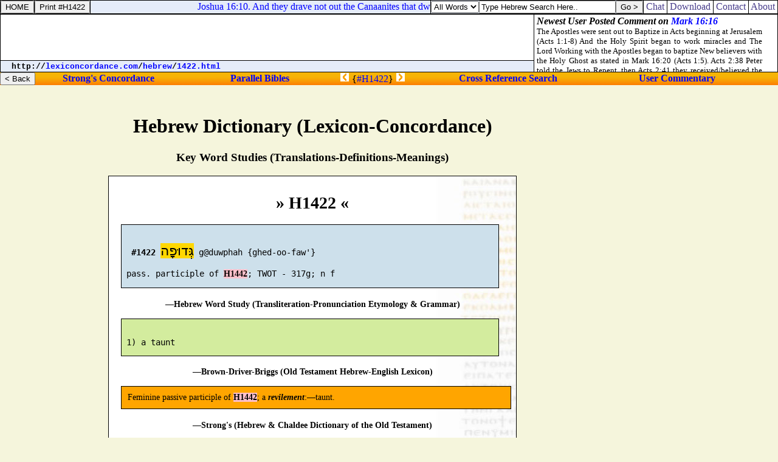

--- FILE ---
content_type: text/html
request_url: http://lexiconcordance.com/hebrew/1422.html
body_size: 4184
content:
<HTML><HEAD><TITLE>Strong's Number 1422 Hebrew Dictionary of the Old Testament Online Bible with Strong's Exhaustive Concordance, Brown Driver Briggs Lexicon, Etymology, Translations Definitions Meanings & Key Word Studies - Lexiconcordance.com</TITLE>

<META NAME="description" CONTENT="Strong's #1422 &#x05D2;&#x05BC;&#x05B0;&#x05D3;&#x05D5;&#x05BC;&#x05E4;&#x05B8;&#x05D4; g@duwphah {ghed-oo-faw'} Feminine passive participle of H1442; a revilement. Online Strong's Exhaustive Concordance numbers, Brown-Driver-Briggs Hebrew-English Lexicon of the Old Testament & Thayer's Greek Dictionary of the New Testament. Search Bible word study, transliteration, pronunciation, etymology, grammar, translation, references at lexiconcordance.com.">

<META NAME="keywords" CONTENT="h1422 study bible read online bibles strong's numbers word studies cross references search verses compare versions KJV exhaustive concordance brown driver briggs thayer's lexicons dictionaries commentaries chat blogs parallel translations interlinear hebrew old testament aramaic chaldee greek new testament english transliteration pronunciation etymology grammatical references">

<LINK HREF="http://chatbible.com/_/main.css" REL=stylesheet TYPE=text/css>

<SCRIPT LANGUAGE="JavaScript" SRC="http://chatbible.com/_/qtip.js"></SCRIPT>

<SCRIPT SRC="http://chatbible.com/_/print.js" TYPE="text/javascript"></SCRIPT></HEAD>

<BODY>

<DIV ID="cris">

<TABLE CELLPADDING="0" CELLSPACING="0" HEIGHT="100%" WIDTH="100%">
<TR VALIGN="top"><TD ALIGN="center">

<BR>

<!-- BEGIN THE INSERTION -->

<DIV ID="pMe"><CENTER>

<H1>Hebrew Dictionary (Lexicon-Concordance)</H1>
<H3>Key Word Studies (Translations-Definitions-Meanings)</H3>

<DIV CLASS="w">

<A CLASS="l" HREF="140.html#22" TITLE="View #H1422 (Batch Mode)"><H1>&#x00BB; H1422 &#x00AB;</H1></A>

<DIV CLASS="x"><PRE>

  <B>#1422</B> <A CLASS="u">&#x05D2;&#x05BC;&#x05B0;&#x05D3;&#x05D5;&#x05BC;&#x05E4;&#x05B8;&#x05D4;</A> g@duwphah {ghed-oo-faw'}

 pass. participle of <A CLASS="l" HREF="1442.html" TITLE="View #H1442">H1442</A>; TWOT - 317g; n f
</PRE></DIV>

<H4>&#0151;Hebrew Word Study (Transliteration-Pronunciation Etymology & Grammar)</H4>

<DIV CLASS="z"><PRE>

 1) a taunt
</PRE></DIV>

<H4>&#0151;Brown-Driver-Briggs (Old Testament Hebrew-English Lexicon)</H4>

<DIV CLASS="zz">

Feminine passive participle of <A CLASS="l" HREF="1442.html" TITLE="View #H1442">H1442</A>; a <B><I>revilement</I></B>:&#0151;taunt.

</DIV>

<H4>&#0151;Strong's (Hebrew & Chaldee Dictionary of the Old Testament)</H4>

<DIV CLASS="zzz">

<UL><LI>#<B>1422</B>.</LI>
<LI><A CLASS="u"><B>&#x05D2;&#x05BC;&#x05B0;&#x05D3;&#xFB35;&#x05E4;&#x05B8;&#x05D4;</B></A></LI>
<LI><B>geduphah</B> (154d); fem. part. of 1442; <I>a taunt</I>:&#0151;</LI>
<LI><SMALL><B>NASB -</B></SMALL> reviling(1).</LI></UL>

</DIV>

<H4>&#0151;NAS Exhaustive Concordance of the Bible with Hebrew-Aramaic and Greek Dictionaries</H4>
<SMALL>Copyright � 1981, 1998 by The Lockman Foundation &#0151; All rights reserved &#0151; <A HREF="http://www.lockman.org/">http://www.lockman.org</A></SMALL>

<DIV CLASS="y"><PRE>
 <B>AV -</B> taunt 1; 1</PRE>

<DL><DD><B>taunt</B></DD><DT>Ezekiel <A CLASS="k" HREF="http://chatbible.com/ezekiel/5-15.html">5:15</A>.</DT></DL>

</DIV>

<H4>&#0151;Exhaustive Concordance (KJV Translation Frequency & Location)</H4>

</DIV>

</CENTER></DIV>

<BR>

<A CLASS="nl" HREF="1421.html" TITLE="Previous View H1421"><IMG ALT="Bible Dictionary Strong's Concordance H1421" SRC="http://chatbible.com/_/plex.gif"></A>
<A CLASS="nl" HREF="#top" TITLE="Go To Top"><IMG ALT="Top of Online Lexicons and Bible Dictionaries with Brown-Driver-Briggs/Thayer's Strong's Numbers & Exhaustive Concordance to the Scriptures" SRC="http://chatbible.com/_/top.gif"></A>
<A CLASS="nl" HREF="1423.html" TITLE="Next View H1423"><IMG ALT="Bible Dictionary Strong's Concordance H1423" SRC="http://chatbible.com/_/nlex.gif"></A>

<!-- END THE INSERTION -->

<div id="amzn-assoc-ad-f9e21142-5ebf-4fc8-8388-5b71205e3ff5"></div><script async src="//z-na.amazon-adsystem.com/widgets/onejs?MarketPlace=US&adInstanceId=f9e21142-5ebf-4fc8-8388-5b71205e3ff5"></script>

</TD>
<TD ALIGN="center">

<BR>

<IFRAME ALIGN="center" FRAMEBORDER="0" HEIGHT="360" MARGINHEIGHT="0" MARGINWIDTH="0" SCROLLING="no" SRC="http://firstgospel.com/_/ads-vertical.asp" WIDTH="164"></IFRAME><BR><BR>

<script type="text/javascript"><!--
google_ad_client = "pub-1368885586918837";
/* wide skyscraper */
google_ad_slot = "9408990899";
google_ad_width = 160;
google_ad_height = 600;
//-->
</script>
<script type="text/javascript"
src="http://pagead2.googlesyndication.com/pagead/show_ads.js">
</script>

</TD></TR>
<TR><TD ALIGN="center" COLSPAN="2">

<CENTER>

<HR>

<IFRAME FRAMEBORDER="0" HEIGHT="420" MARGINHEIGHT="2" MARGINWIDTH="4" SRC="http://chatbible.com/frames/lexiconcordance.asp" WIDTH="100%"></IFRAME>

<HR>

<script type="text/javascript"><!--
google_ad_client = "pub-1368885586918837";
/* leaderboard */
google_ad_slot = "3535327741";
google_ad_width = 728;
google_ad_height = 90;
//-->
</script>
<script type="text/javascript"
src="http://pagead2.googlesyndication.com/pagead/show_ads.js">
</script>

<TABLE ALIGN="center" CELLPADDING="0" CELLSPACING="0">
<TR><TD ALIGN="center">
<H4><A CLASS="m" HREF="http://chatbible.com/" TITLE="Read & Post Commentary">&nbsp;ChatBible.com&nbsp;</A> |
<A CLASS="m" HREF="http://lexiconcordance.com/" TITLE="Lexiconcordance.com">&nbsp;Lexicon&nbsp;&&nbsp;Concordance&nbsp;</A> |
<A CLASS="m" HREF="http://1611bible.com/" TITLE="The King James Versions">&nbsp;1611Bible.com&nbsp;</A><BR>
<A CLASS="m" HREF="http://firstgospel.com/" TITLE="First Gospel Publications">&nbsp;Download&nbsp;</A> |
<A CLASS="m" HREF="http://qbible.com/contact.html" TITLE="Contact Us">&nbsp;Contact&nbsp;</A> |
<A CLASS="m" HREF="http://qbible.com/about.html" TITLE="About Our Ministries">&nbsp;About&nbsp;</A> |
<A HREF="http://www.facebook.com/chatbible"><IMG ALT="Become a fan." SRC="http://chatbible.com/_/fb2.gif"></A></H4></TD></TR></TABLE>

</CENTER>

</TD></TR></TABLE>

</DIV>

<DIV ID="cros">

<TABLE CELLPADDING="0" CELLSPACING="1" CLASS="qqqqq" WIDTH="100%">
<FORM>
<TR><TD CLASS="qqq">

<A NAME="top"><INPUT ONCLICK="parent.location='/'" TITLE="Lexiconcordance.com" TYPE="button" VALUE="HOME"></A>

</TD></FORM>
<TD CLASS="qqq">

<INPUT TITLE="Printer Friendly" TYPE="button" VALUE="Print #H1422" onClick="pGo('pMe')">

</TD>
<TD CLASS="qq" WIDTH="99%">

<SCRIPT SRC="http://chatbible.com/_/quotes.js" TYPE="text/javascript"></SCRIPT>

</TD>
<TD CLASS="qq">

<TABLE CELLPADDING="0" CELLSPACING="0">
<SCRIPT LANGUAGE="JavaScript">function checkData(){for(var i=0;i<document.form_search6.sw.value.length;i++){if (document.form_search6.sw.value.charAt(i)!=" ")return true;}return false;}</SCRIPT>
<FORM ACTION="/search6.asp" NAME=form_search6 onSubmit="return checkData()">
<TR><TD><SELECT NAME="sm"><OPTION VALUE="0">All Words</OPTION><OPTION VALUE="1">Any Word</OPTION><OPTION VALUE="2">A Phrase</OPTION></SELECT></TD>
<TD><INPUT NAME="sw" SIZE="26" TYPE="text" VALUE="Type Hebrew Search Here.." onBlur="if(this.value==''){this.value='Type Hebrew Search Here..';}" onFocus="if(this.value=='Type Hebrew Search Here..'){this.value='';}"></TD>
<TD><INPUT TITLE="Hebrew Lexicon" TYPE="submit" VALUE="Go >"></TD></TR></FORM></TABLE>

</TD>
<TD CLASS="qqq">

<A CLASS="m" HREF="http://chatbible.com/" TITLE="Chat Bible Commentary">&nbsp;Chat&nbsp;</A>

</TD>
<TD CLASS="qqq">

<A CLASS="m" HREF="http://firstgospel.com/" TITLE="First Gospel Publications">&nbsp;Download&nbsp;</A>

</TD>
<TD CLASS="qqq">

<A CLASS="m" HREF="http://qbible.com/contact.html" TITLE="Contact Us">&nbsp;Contact&nbsp;</A>

</TD>
<TD CLASS="qqq">

<A CLASS="m" HREF="http://qbible.com/about.html" TITLE="About Our Ministries">&nbsp;About&nbsp;</A>

</TD></TR></TABLE>

<TABLE CELLPADDING="0" CELLSPACING="1" CLASS="qqqqq" WIDTH="100%">
<TR><TD ALIGN="center" CLASS="qqq" HEIGHT="99%" VALIGN="center" WIDTH="99%">

<script type="text/javascript"><!--
google_ad_client = "pub-1368885586918837";
/* banner */
google_ad_slot = "3323150288";
google_ad_width = 468;
google_ad_height = 60;
//-->
</script>
<script type="text/javascript"
src="http://pagead2.googlesyndication.com/pagead/show_ads.js">
</script>

</TD>
<TD CLASS="qqq" ROWSPAN="2" WIDTH="1%">

<IFRAME ALIGN="right" FRAMEBORDER="0" HEIGHT="94" MARGINHEIGHT="2" MARGINWIDTH="4" SRC="http://chatbible.com/_/comment.asp" WIDTH="400"></IFRAME>

</TD></TR>
<TR><TD CLASS="qq" HEIGHT="1%">

<DIV CLASS="v">&nbsp;<SMALL>
<SCRIPT LANGUAGE="JavaScript">
<!-- Begin
var path = "";
var href = window.location.href;
var start = href.substring(0, href.indexOf('//') + 2);
var pos = href.indexOf('//');
href = href.substring(pos + 2, href.length);
pos = href.indexOf('/');
path = start + "";
document.write(start);
while (pos != -1) {var name = href.substring(0, pos);
path += name + "/";
document.write("<a href=\"" + path + "\">" + name + "</a>");
document.write("/");
href = href.substring(pos + 1, href.length);
pos = href.indexOf('/');}
if (href.indexOf('#') != -1) {href = href.substring(0, href.indexOf('#'));}
if (href.indexOf('?') != -1) {href = href.substring(0, href.indexOf('?'));}
document.write("<a href=\"" + path + href + "\">" + href + "</a>");
-->
</SCRIPT></SMALL></DIV>

</TD></TR></TABLE>

<DIV CLASS="l0">

<TABLE CELLPADDING="0" CELLSPACING="0" WIDTH="100%">
<FORM>
<TR><TD>

<INPUT ONCLICK="parent.location='../'" TITLE="Table of Contents" TYPE="button" VALUE="< Back">

</TD></FORM>
<TD>

<H4><A CLASS="nl1" HREF="/" TITLE="Study Bible Key Words in Hebrew/Aramaic & Greek with Strong's Numbers">Strong's&nbsp;Concordance</A>&nbsp;</H4>

</TD>
<TD>

<H4><A CLASS="nl2" HREF="http://qbible.com/map/" TITLE="Compare Bible Versions with User Comments & Cross References">Parallel&nbsp;Bibles</A>&nbsp;</H4>

</TD>
<TD>

<A CLASS="nl" HREF="1421.html" TITLE="Previous View H1421"><IMG ALT="Bible Concordance Strong's Number H1421" SRC="http://chatbible.com/_/plex0.gif"></A>&nbsp;{<A CLASS="el" HREF="140.html#22" TITLE="View #H1422 (Batch Mode)">#H1422</A>}&nbsp;<A CLASS="nl" HREF="1423.html" TITLE="Next View H1423"><IMG ALT="Bible Concordance Strong's Number H1423" SRC="http://chatbible.com/_/nlex0.gif"></A>

</TD>
<TD>

<H4>&nbsp;<A CLASS="nl3" HREF="http://qbible.com/references/" TITLE="Research Bible Topics by Searching Chain-Referenced Verses">Cross&nbsp;Reference&nbsp;Search</A></H4>

</TD>
<TD>

<H4>&nbsp;<A CLASS="nl4" HREF="http://qbible.com/comments/" TITLE="Post My Bible Comments & Chat with Other Users at ChatBible.com">User&nbsp;Commentary</A></H4>

</TD></TR></TABLE>

</DIV>

</DIV>

</BODY></HTML>

--- FILE ---
content_type: text/html; charset=utf-8
request_url: https://www.google.com/recaptcha/api2/aframe
body_size: 266
content:
<!DOCTYPE HTML><html><head><meta http-equiv="content-type" content="text/html; charset=UTF-8"></head><body><script nonce="tu1M7tzmPOuRn39-LQcuZA">/** Anti-fraud and anti-abuse applications only. See google.com/recaptcha */ try{var clients={'sodar':'https://pagead2.googlesyndication.com/pagead/sodar?'};window.addEventListener("message",function(a){try{if(a.source===window.parent){var b=JSON.parse(a.data);var c=clients[b['id']];if(c){var d=document.createElement('img');d.src=c+b['params']+'&rc='+(localStorage.getItem("rc::a")?sessionStorage.getItem("rc::b"):"");window.document.body.appendChild(d);sessionStorage.setItem("rc::e",parseInt(sessionStorage.getItem("rc::e")||0)+1);localStorage.setItem("rc::h",'1769151205832');}}}catch(b){}});window.parent.postMessage("_grecaptcha_ready", "*");}catch(b){}</script></body></html>

--- FILE ---
content_type: application/javascript
request_url: http://chatbible.com/q/372.js
body_size: 4468
content:
Qs = new Array("<A HREF='/john/15-12.asp'>John 15:12</A> This is my commandment, That ye love one another, as I have loved you.","<A HREF='/john/15-13.asp'>John 15:13</A> Greater love hath no man than this, that a man lay down his life for his friends.","<A HREF='/john/15-14.asp'>John 15:14</A> Ye are my friends, if ye do whatsoever I command you.","<A HREF='/john/15-15.asp'>John 15:15</A> Henceforth I call you not servants; for the servant knoweth not what his lord doeth: but I have called you friends; for all things that I have heard of my Father I have made known unto you.","<A HREF='/john/15-16.asp'>John 15:16</A> Ye have not chosen me, but I have chosen you, and ordained you, that ye should go and bring forth fruit, and [<I>that</I>] your fruit should remain: that whatsoever ye shall ask of the Father in my name, he may give it you.","<A HREF='/john/15-17.asp'>John 15:17</A> These things I command you, that ye love one another.","<A HREF='/john/15-18.asp'>John 15:18</A> If the world hate you, ye know that it hated me before [<I>it hated</I>] you.","<A HREF='/john/15-19.asp'>John 15:19</A> If ye were of the world, the world would love his own: but because ye are not of the world, but I have chosen you out of the world, therefore the world hateth you.","<A HREF='/john/15-20.asp'>John 15:20</A> Remember the word that I said unto you, The servant is not greater than his lord. If they have persecuted me, they will also persecute you; if they have kept my saying, they will keep yours also.","<A HREF='/john/15-21.asp'>John 15:21</A> But all these things will they do unto you for my name's sake, because they know not him that sent me.","<A HREF='/john/15-22.asp'>John 15:22</A> If I had not come and spoken unto them, they had not had sin: but now they have no cloke for their sin.","<A HREF='/john/15-23.asp'>John 15:23</A> He that hateth me hateth my Father also.","<A HREF='/john/15-24.asp'>John 15:24</A> If I had not done among them the works which none other man did, they had not had sin: but now have they both seen and hated both me and my Father.","<A HREF='/john/15-25.asp'>John 15:25</A> But [<I>this cometh to pass</I>], that the word might be fulfilled that is written in their law, They hated me without a cause.","<A HREF='/john/15-26.asp'>John 15:26</A> But when the Comforter is come, whom I will send unto you from the Father, [<I>even</I>] the Spirit of truth, which proceedeth from the Father, he shall testify of me:","<A HREF='/john/15-27.asp'>John 15:27</A> And ye also shall bear witness, because ye have been with me from the beginning.","<A HREF='/john/16-1.asp'>John 16:1</A> These things have I spoken unto you, that ye should not be offended.","<A HREF='/john/16-2.asp'>John 16:2</A> They shall put you out of the synagogues: yea, the time cometh, that whosoever killeth you will think that he doeth God service.","<A HREF='/john/16-3.asp'>John 16:3</A> And these things will they do unto you, because they have not known the Father, nor me.","<A HREF='/john/16-4.asp'>John 16:4</A> But these things have I told you, that when the time shall come, ye may remember that I told you of them. And these things I said not unto you at the beginning, because I was with you.","<A HREF='/john/16-5.asp'>John 16:5</A> But now I go my way to him that sent me; and none of you asketh me, Whither goest thou?","<A HREF='/john/16-6.asp'>John 16:6</A> But because I have said these things unto you, sorrow hath filled your heart.","<A HREF='/john/16-7.asp'>John 16:7</A> Nevertheless I tell you the truth; It is expedient for you that I go away: for if I go not away, the Comforter will not come unto you; but if I depart, I will send him unto you.","<A HREF='/john/16-8.asp'>John 16:8</A> And when he is come, he will reprove the world of sin, and of righteousness, and of judgment:","<A HREF='/john/16-9.asp'>John 16:9</A> Of sin, because they believe not on me;","<A HREF='/john/16-10.asp'>John 16:10</A> Of righteousness, because I go to my Father, and ye see me no more;","<A HREF='/john/16-11.asp'>John 16:11</A> Of judgment, because the prince of this world is judged.","<A HREF='/john/16-12.asp'>John 16:12</A> I have yet many things to say unto you, but ye cannot bear them now.","<A HREF='/john/16-13.asp'>John 16:13</A> Howbeit when he, the Spirit of truth, is come, he will guide you into all truth: for he shall not speak of himself; but whatsoever he shall hear, [<I>that</I>] shall he speak: and he will shew you things to come.","<A HREF='/john/16-14.asp'>John 16:14</A> He shall glorify me: for he shall receive of mine, and shall shew [<I>it</I>] unto you.","<A HREF='/john/16-15.asp'>John 16:15</A> All things that the Father hath are mine: therefore said I, that he shall take of mine, and shall shew [<I>it</I>] unto you.","<A HREF='/john/16-16.asp'>John 16:16</A> A little while, and ye shall not see me: and again, a little while, and ye shall see me, because I go to the Father.","<A HREF='/john/16-17.asp'>John 16:17</A> Then said [<I>some</I>] of his disciples among themselves, What is this that he saith unto us, A little while, and ye shall not see me: and again, a little while, and ye shall see me: and, Because I go to the Father?","<A HREF='/john/16-18.asp'>John 16:18</A> They said therefore, What is this that he saith, A little while? we cannot tell what he saith.","<A HREF='/john/16-19.asp'>John 16:19</A> Now Jesus knew that they were desirous to ask him, and said unto them, Do ye enquire among yourselves of that I said, A little while, and ye shall not see me: and again, a little while, and ye shall see me?","<A HREF='/john/16-20.asp'>John 16:20</A> Verily, verily, I say unto you, That ye shall weep and lament, but the world shall rejoice: and ye shall be sorrowful, but your sorrow shall be turned into joy.","<A HREF='/john/16-21.asp'>John 16:21</A> A woman when she is in travail hath sorrow, because her hour is come: but as soon as she is delivered of the child, she remembereth no more the anguish, for joy that a man is born into the world.","<A HREF='/john/16-22.asp'>John 16:22</A> And ye now therefore have sorrow: but I will see you again, and your heart shall rejoice, and your joy no man taketh from you.","<A HREF='/john/16-23.asp'>John 16:23</A> And in that day ye shall ask me nothing. Verily, verily, I say unto you, Whatsoever ye shall ask the Father in my name, he will give [<I>it</I>] you.","<A HREF='/john/16-24.asp'>John 16:24</A> Hitherto have ye asked nothing in my name: ask, and ye shall receive, that your joy may be full.","<A HREF='/john/16-25.asp'>John 16:25</A> These things have I spoken unto you in proverbs: but the time cometh, when I shall no more speak unto you in proverbs, but I shall shew you plainly of the Father.","<A HREF='/john/16-26.asp'>John 16:26</A> At that day ye shall ask in my name: and I say not unto you, that I will pray the Father for you:","<A HREF='/john/16-27.asp'>John 16:27</A> For the Father himself loveth you, because ye have loved me, and have believed that I came out from God.","<A HREF='/john/16-28.asp'>John 16:28</A> I came forth from the Father, and am come into the world: again, I leave the world, and go to the Father.","<A HREF='/john/16-29.asp'>John 16:29</A> His disciples said unto him, Lo, now speakest thou plainly, and speakest no proverb.","<A HREF='/john/16-30.asp'>John 16:30</A> Now are we sure that thou knowest all things, and needest not that any man should ask thee: by this we believe that thou camest forth from God.","<A HREF='/john/16-31.asp'>John 16:31</A> Jesus answered them, Do ye now believe?","<A HREF='/john/16-32.asp'>John 16:32</A> Behold, the hour cometh, yea, is now come, that ye shall be scattered, every man to his own, and shall leave me alone: and yet I am not alone, because the Father is with me.","<A HREF='/john/16-33.asp'>John 16:33</A> These things I have spoken unto you, that in me ye might have peace. In the world ye shall have tribulation: but be of good cheer; I have overcome the world.","<A HREF='/john/17-1.asp'>John 17:1</A> These words spake Jesus, and lifted up his eyes to heaven, and said, Father, the hour is come; glorify thy Son, that thy Son also may glorify thee:","<A HREF='/john/17-2.asp'>John 17:2</A> As thou hast given him power over all flesh, that he should give eternal life to as many as thou hast given him.","<A HREF='/john/17-3.asp'>John 17:3</A> And this is life eternal, that they might know thee the only true God, and Jesus Christ, whom thou hast sent.","<A HREF='/john/17-4.asp'>John 17:4</A> I have glorified thee on the earth: I have finished the work which thou gavest me to do.","<A HREF='/john/17-5.asp'>John 17:5</A> And now, O Father, glorify thou me with thine own self with the glory which I had with thee before the world was.","<A HREF='/john/17-6.asp'>John 17:6</A> I have manifested thy name unto the men which thou gavest me out of the world: thine they were, and thou gavest them me; and they have kept thy word.","<A HREF='/john/17-7.asp'>John 17:7</A> Now they have known that all things whatsoever thou hast given me are of thee.","<A HREF='/john/17-8.asp'>John 17:8</A> For I have given unto them the words which thou gavest me; and they have received [<I>them</I>], and have known surely that I came out from thee, and they have believed that thou didst send me.","<A HREF='/john/17-9.asp'>John 17:9</A> I pray for them: I pray not for the world, but for them which thou hast given me; for they are thine.","<A HREF='/john/17-10.asp'>John 17:10</A> And all mine are thine, and thine are mine; and I am glorified in them.","<A HREF='/john/17-11.asp'>John 17:11</A> And now I am no more in the world, but these are in the world, and I come to thee. Holy Father, keep through thine own name those whom thou hast given me, that they may be one, as we [<I>are</I>].","<A HREF='/john/17-12.asp'>John 17:12</A> While I was with them in the world, I kept them in thy name: those that thou gavest me I have kept, and none of them is lost, but the son of perdition; that the scripture might be fulfilled.","<A HREF='/john/17-13.asp'>John 17:13</A> And now come I to thee; and these things I speak in the world, that they might have my joy fulfilled in themselves.","<A HREF='/john/17-14.asp'>John 17:14</A> I have given them thy word; and the world hath hated them, because they are not of the world, even as I am not of the world.","<A HREF='/john/17-15.asp'>John 17:15</A> I pray not that thou shouldest take them out of the world, but that thou shouldest keep them from the evil.","<A HREF='/john/17-16.asp'>John 17:16</A> They are not of the world, even as I am not of the world.","<A HREF='/john/17-17.asp'>John 17:17</A> Sanctify them through thy truth: thy word is truth.","<A HREF='/john/17-18.asp'>John 17:18</A> As thou hast sent me into the world, even so have I also sent them into the world.","<A HREF='/john/17-19.asp'>John 17:19</A> And for their sakes I sanctify myself, that they also might be sanctified through the truth.","<A HREF='/john/17-20.asp'>John 17:20</A> Neither pray I for these alone, but for them also which shall believe on me through their word;","<A HREF='/john/17-21.asp'>John 17:21</A> That they all may be one; as thou, Father, [<I>art</I>] in me, and I in thee, that they also may be one in us: that the world may believe that thou hast sent me.","<A HREF='/john/17-22.asp'>John 17:22</A> And the glory which thou gavest me I have given them; that they may be one, even as we are one:","<A HREF='/john/17-23.asp'>John 17:23</A> I in them, and thou in me, that they may be made perfect in one; and that the world may know that thou hast sent me, and hast loved them, as thou hast loved me.");
var x = Math.floor (Qs.length * Math.random());
document.write(Qs[x]);

--- FILE ---
content_type: application/javascript
request_url: http://chatbible.com/q/009.js
body_size: 5289
content:
Qs = new Array("<A HREF='/genesis/23-4.asp'>Genesis 23:4</A> I [<I>am</I>] a stranger and a sojourner with you: give me a possession of a buryingplace with you, that I may bury my dead out of my sight.","<A HREF='/genesis/23-5.asp'>Genesis 23:5</A> And the children of Heth answered Abraham, saying unto him,","<A HREF='/genesis/23-6.asp'>Genesis 23:6</A> Hear us, my lord: thou [<I>art</I>] a mighty prince among us: in the choice of our sepulchres bury thy dead; none of us shall withhold from thee his sepulchre, but that thou mayest bury thy dead.","<A HREF='/genesis/23-7.asp'>Genesis 23:7</A> And Abraham stood up, and bowed himself to the people of the land, [<I>even</I>] to the children of Heth.","<A HREF='/genesis/23-8.asp'>Genesis 23:8</A> And he communed with them, saying, If it be your mind that I should bury my dead out of my sight; hear me, and intreat for me to Ephron the son of Zohar,","<A HREF='/genesis/23-9.asp'>Genesis 23:9</A> That he may give me the cave of Machpelah, which he hath, which [<I>is</I>] in the end of his field; for as much money as it is worth he shall give it me for a possession of a buryingplace amongst you.","<A HREF='/genesis/23-10.asp'>Genesis 23:10</A> And Ephron dwelt among the children of Heth: and Ephron the Hittite answered Abraham in the audience of the children of Heth, [<I>even</I>] of all that went in at the gate of his city, saying,","<A HREF='/genesis/23-11.asp'>Genesis 23:11</A> Nay, my lord, hear me: the field give I thee, and the cave that [<I>is</I>] therein, I give it thee; in the presence of the sons of my people give I it thee: bury thy dead.","<A HREF='/genesis/23-12.asp'>Genesis 23:12</A> And Abraham bowed down himself before the people of the land.","<A HREF='/genesis/23-13.asp'>Genesis 23:13</A> And he spake unto Ephron in the audience of the people of the land, saying, But if thou [<I>wilt give it</I>], I pray thee, hear me: I will give thee money for the field; take [<I>it</I>] of me, and I will bury my dead there.","<A HREF='/genesis/23-14.asp'>Genesis 23:14</A> And Ephron answered Abraham, saying unto him,","<A HREF='/genesis/23-15.asp'>Genesis 23:15</A> My lord, hearken unto me: the land [<I>is worth</I>] four hundred shekels of silver; what [<I>is</I>] that betwixt me and thee? bury therefore thy dead.","<A HREF='/genesis/23-16.asp'>Genesis 23:16</A> And Abraham hearkened unto Ephron; and Abraham weighed to Ephron the silver, which he had named in the audience of the sons of Heth, four hundred shekels of silver, current [<I>money</I>] with the merchant.","<A HREF='/genesis/23-17.asp'>Genesis 23:17</A> And the field of Ephron, which [<I>was</I>] in Machpelah, which [<I>was</I>] before Mamre, the field, and the cave which [<I>was</I>] therein, and all the trees that [<I>were</I>] in the field, that [<I>were</I>] in all the borders round about, were made sure","<A HREF='/genesis/23-18.asp'>Genesis 23:18</A> Unto Abraham for a possession in the presence of the children of Heth, before all that went in at the gate of his city.","<A HREF='/genesis/23-19.asp'>Genesis 23:19</A> And after this, Abraham buried Sarah his wife in the cave of the field of Machpelah before Mamre: the same [<I>is</I>] Hebron in the land of Canaan.","<A HREF='/genesis/23-20.asp'>Genesis 23:20</A> And the field, and the cave that [<I>is</I>] therein, were made sure unto Abraham for a possession of a buryingplace by the sons of Heth.","<A HREF='/genesis/24-1.asp'>Genesis 24:1</A> And Abraham was old, [<I>and</I>] well stricken in age: and the LORD had blessed Abraham in all things.","<A HREF='/genesis/24-2.asp'>Genesis 24:2</A> And Abraham said unto his eldest servant of his house, that ruled over all that he had, Put, I pray thee, thy hand under my thigh:","<A HREF='/genesis/24-3.asp'>Genesis 24:3</A> And I will make thee swear by the LORD, the God of heaven, and the God of the earth, that thou shalt not take a wife unto my son of the daughters of the Canaanites, among whom I dwell:","<A HREF='/genesis/24-4.asp'>Genesis 24:4</A> But thou shalt go unto my country, and to my kindred, and take a wife unto my son Isaac.","<A HREF='/genesis/24-5.asp'>Genesis 24:5</A> And the servant said unto him, Peradventure the woman will not be willing to follow me unto this land: must I needs bring thy son again unto the land from whence thou camest?","<A HREF='/genesis/24-6.asp'>Genesis 24:6</A> And Abraham said unto him, Beware thou that thou bring not my son thither again.","<A HREF='/genesis/24-7.asp'>Genesis 24:7</A> The LORD God of heaven, which took me from my father's house, and from the land of my kindred, and which spake unto me, and that sware unto me, saying, Unto thy seed will I give this land; he shall send his angel before thee, and thou shalt take a wife unto my son from thence.","<A HREF='/genesis/24-8.asp'>Genesis 24:8</A> And if the woman will not be willing to follow thee, then thou shalt be clear from this my oath: only bring not my son thither again.","<A HREF='/genesis/24-9.asp'>Genesis 24:9</A> And the servant put his hand under the thigh of Abraham his master, and sware to him concerning that matter.","<A HREF='/genesis/24-10.asp'>Genesis 24:10</A> And the servant took ten camels of the camels of his master, and departed; for all the goods of his master [<I>were</I>] in his hand: and he arose, and went to Mesopotamia, unto the city of Nahor.","<A HREF='/genesis/24-11.asp'>Genesis 24:11</A> And he made his camels to kneel down without the city by a well of water at the time of the evening, [<I>even</I>] the time that women go out to draw [<I>water</I>].","<A HREF='/genesis/24-12.asp'>Genesis 24:12</A> And he said, O LORD God of my master Abraham, I pray thee, send me good speed this day, and shew kindness unto my master Abraham.","<A HREF='/genesis/24-13.asp'>Genesis 24:13</A> Behold, I stand [<I>here</I>] by the well of water; and the daughters of the men of the city come out to draw water:","<A HREF='/genesis/24-14.asp'>Genesis 24:14</A> And let it come to pass, that the damsel to whom I shall say, Let down thy pitcher, I pray thee, that I may drink; and she shall say, Drink, and I will give thy camels drink also: [<I>let the same be</I>] she [<I>that</I>] thou hast appointed for thy servant Isaac; and thereby shall I know that thou hast shewed kindness unto my master.","<A HREF='/genesis/24-15.asp'>Genesis 24:15</A> And it came to pass, before he had done speaking, that, behold, Rebekah came out, who was born to Bethuel, son of Milcah, the wife of Nahor, Abraham's brother, with her pitcher upon her shoulder.","<A HREF='/genesis/24-16.asp'>Genesis 24:16</A> And the damsel [<I>was</I>] very fair to look upon, a virgin, neither had any man known her: and she went down to the well, and filled her pitcher, and came up.","<A HREF='/genesis/24-17.asp'>Genesis 24:17</A> And the servant ran to meet her, and said, Let me, I pray thee, drink a little water of thy pitcher.","<A HREF='/genesis/24-18.asp'>Genesis 24:18</A> And she said, Drink, my lord: and she hasted, and let down her pitcher upon her hand, and gave him drink.","<A HREF='/genesis/24-19.asp'>Genesis 24:19</A> And when she had done giving him drink, she said, I will draw [<I>water</I>] for thy camels also, until they have done drinking.","<A HREF='/genesis/24-20.asp'>Genesis 24:20</A> And she hasted, and emptied her pitcher into the trough, and ran again unto the well to draw [<I>water</I>], and drew for all his camels.","<A HREF='/genesis/24-21.asp'>Genesis 24:21</A> And the man wondering at her held his peace, to wit whether the LORD had made his journey prosperous or not.","<A HREF='/genesis/24-22.asp'>Genesis 24:22</A> And it came to pass, as the camels had done drinking, that the man took a golden earring of half a shekel weight, and two bracelets for her hands of ten [<I>shekels</I>] weight of gold;","<A HREF='/genesis/24-23.asp'>Genesis 24:23</A> And said, Whose daughter [<I>art</I>] thou? tell me, I pray thee: is there room [<I>in</I>] thy father's house for us to lodge in?","<A HREF='/genesis/24-24.asp'>Genesis 24:24</A> And she said unto him, I [<I>am</I>] the daughter of Bethuel the son of Milcah, which she bare unto Nahor.","<A HREF='/genesis/24-25.asp'>Genesis 24:25</A> She said moreover unto him, We have both straw and provender enough, and room to lodge in.","<A HREF='/genesis/24-26.asp'>Genesis 24:26</A> And the man bowed down his head, and worshipped the LORD.","<A HREF='/genesis/24-27.asp'>Genesis 24:27</A> And he said, Blessed [<I>be</I>] the LORD God of my master Abraham, who hath not left destitute my master of his mercy and his truth: I [<I>being</I>] in the way, the LORD led me to the house of my master's brethren.","<A HREF='/genesis/24-28.asp'>Genesis 24:28</A> And the damsel ran, and told [<I>them of</I>] her mother's house these things.","<A HREF='/genesis/24-29.asp'>Genesis 24:29</A> And Rebekah had a brother, and his name [<I>was</I>] Laban: and Laban ran out unto the man, unto the well.","<A HREF='/genesis/24-30.asp'>Genesis 24:30</A> And it came to pass, when he saw the earring and bracelets upon his sister's hands, and when he heard the words of Rebekah his sister, saying, Thus spake the man unto me; that he came unto the man; and, behold, he stood by the camels at the well.","<A HREF='/genesis/24-31.asp'>Genesis 24:31</A> And he said, Come in, thou blessed of the LORD; wherefore standest thou without? for I have prepared the house, and room for the camels.","<A HREF='/genesis/24-32.asp'>Genesis 24:32</A> And the man came into the house: and he ungirded his camels, and gave straw and provender for the camels, and water to wash his feet, and the men's feet that [<I>were</I>] with him.","<A HREF='/genesis/24-33.asp'>Genesis 24:33</A> And there was set [<I>meat</I>] before him to eat: but he said, I will not eat, until I have told mine errand. And he said, Speak on.","<A HREF='/genesis/24-34.asp'>Genesis 24:34</A> And he said, I [<I>am</I>] Abraham's servant.","<A HREF='/genesis/24-35.asp'>Genesis 24:35</A> And the LORD hath blessed my master greatly; and he is become great: and he hath given him flocks, and herds, and silver, and gold, and menservants, and maidservants, and camels, and asses.","<A HREF='/genesis/24-36.asp'>Genesis 24:36</A> And Sarah my master's wife bare a son to my master when she was old: and unto him hath he given all that he hath.","<A HREF='/genesis/24-37.asp'>Genesis 24:37</A> And my master made me swear, saying, Thou shalt not take a wife to my son of the daughters of the Canaanites, in whose land I dwell:","<A HREF='/genesis/24-38.asp'>Genesis 24:38</A> But thou shalt go unto my father's house, and to my kindred, and take a wife unto my son.","<A HREF='/genesis/24-39.asp'>Genesis 24:39</A> And I said unto my master, Peradventure the woman will not follow me.","<A HREF='/genesis/24-40.asp'>Genesis 24:40</A> And he said unto me, The LORD, before whom I walk, will send his angel with thee, and prosper thy way; and thou shalt take a wife for my son of my kindred, and of my father's house:","<A HREF='/genesis/24-41.asp'>Genesis 24:41</A> Then shalt thou be clear from [<I>this</I>] my oath, when thou comest to my kindred; and if they give not thee [<I>one</I>], thou shalt be clear from my oath.","<A HREF='/genesis/24-42.asp'>Genesis 24:42</A> And I came this day unto the well, and said, O LORD God of my master Abraham, if now thou do prosper my way which I go:","<A HREF='/genesis/24-43.asp'>Genesis 24:43</A> Behold, I stand by the well of water; and it shall come to pass, that when the virgin cometh forth to draw [<I>water</I>], and I say to her, Give me, I pray thee, a little water of thy pitcher to drink;","<A HREF='/genesis/24-44.asp'>Genesis 24:44</A> And she say to me, Both drink thou, and I will also draw for thy camels: [<I>let</I>] the same [<I>be</I>] the woman whom the LORD hath appointed out for my master's son.","<A HREF='/genesis/24-45.asp'>Genesis 24:45</A> And before I had done speaking in mine heart, behold, Rebekah came forth with her pitcher on her shoulder; and she went down unto the well, and drew [<I>water</I>]: and I said unto her, Let me drink, I pray thee.","<A HREF='/genesis/24-46.asp'>Genesis 24:46</A> And she made haste, and let down her pitcher from her [<I>shoulder</I>], and said, Drink, and I will give thy camels drink also: so I drank, and she made the camels drink also.","<A HREF='/genesis/24-47.asp'>Genesis 24:47</A> And I asked her, and said, Whose daughter [<I>art</I>] thou? And she said, The daughter of Bethuel, Nahor's son, whom Milcah bare unto him: and I put the earring upon her face, and the bracelets upon her hands.","<A HREF='/genesis/24-48.asp'>Genesis 24:48</A> And I bowed down my head, and worshipped the LORD, and blessed the LORD God of my master Abraham, which had led me in the right way to take my master's brother's daughter unto his son.","<A HREF='/genesis/24-49.asp'>Genesis 24:49</A> And now if ye will deal kindly and truly with my master, tell me: and if not, tell me; that I may turn to the right hand, or to the left.","<A HREF='/genesis/24-50.asp'>Genesis 24:50</A> Then Laban and Bethuel answered and said, The thing proceedeth from the LORD: we cannot speak unto thee bad or good.","<A HREF='/genesis/24-51.asp'>Genesis 24:51</A> Behold, Rebekah [<I>is</I>] before thee, take [<I>her</I>], and go, and let her be thy master's son's wife, as the LORD hath spoken.","<A HREF='/genesis/24-52.asp'>Genesis 24:52</A> And it came to pass, that, when Abraham's servant heard their words, he worshipped the LORD, [<I>bowing himself</I>] to the earth.","<A HREF='/genesis/24-53.asp'>Genesis 24:53</A> And the servant brought forth jewels of silver, and jewels of gold, and raiment, and gave [<I>them</I>] to Rebekah: he gave also to her brother and to her mother precious things.","<A HREF='/genesis/24-54.asp'>Genesis 24:54</A> And they did eat and drink, he and the men that [<I>were</I>] with him, and tarried all night; and they rose up in the morning, and he said, Send me away unto my master.","<A HREF='/genesis/24-55.asp'>Genesis 24:55</A> And her brother and her mother said, Let the damsel abide with us [<I>a few</I>] days, at the least ten; after that she shall go.");
var x = Math.floor (Qs.length * Math.random());
document.write(Qs[x]);

--- FILE ---
content_type: application/javascript
request_url: http://chatbible.com/q/385.js
body_size: 5673
content:
Qs = new Array("<A HREF='/acts/20-21.asp'>Acts 20:21</A> Testifying both to the Jews, and also to the Greeks, repentance toward God, and faith toward our Lord Jesus Christ.","<A HREF='/acts/20-22.asp'>Acts 20:22</A> And now, behold, I go bound in the spirit unto Jerusalem, not knowing the things that shall befall me there:","<A HREF='/acts/20-23.asp'>Acts 20:23</A> Save that the Holy Ghost witnesseth in every city, saying that bonds and afflictions abide me.","<A HREF='/acts/20-24.asp'>Acts 20:24</A> But none of these things move me, neither count I my life dear unto myself, so that I might finish my course with joy, and the ministry, which I have received of the Lord Jesus, to testify the gospel of the grace of God.","<A HREF='/acts/20-25.asp'>Acts 20:25</A> And now, behold, I know that ye all, among whom I have gone preaching the kingdom of God, shall see my face no more.","<A HREF='/acts/20-26.asp'>Acts 20:26</A> Wherefore I take you to record this day, that I [<I>am</I>] pure from the blood of all [<I>men</I>].","<A HREF='/acts/20-27.asp'>Acts 20:27</A> For I have not shunned to declare unto you all the counsel of God.","<A HREF='/acts/20-28.asp'>Acts 20:28</A> Take heed therefore unto yourselves, and to all the flock, over the which the Holy Ghost hath made you overseers, to feed the church of God, which he hath purchased with his own blood.","<A HREF='/acts/20-29.asp'>Acts 20:29</A> For I know this, that after my departing shall grievous wolves enter in among you, not sparing the flock.","<A HREF='/acts/20-30.asp'>Acts 20:30</A> Also of your own selves shall men arise, speaking perverse things, to draw away disciples after them.","<A HREF='/acts/20-31.asp'>Acts 20:31</A> Therefore watch, and remember, that by the space of three years I ceased not to warn every one night and day with tears.","<A HREF='/acts/20-32.asp'>Acts 20:32</A> And now, brethren, I commend you to God, and to the word of his grace, which is able to build you up, and to give you an inheritance among all them which are sanctified.","<A HREF='/acts/20-33.asp'>Acts 20:33</A> I have coveted no man's silver, or gold, or apparel.","<A HREF='/acts/20-34.asp'>Acts 20:34</A> Yea, ye yourselves know, that these hands have ministered unto my necessities, and to them that were with me.","<A HREF='/acts/20-35.asp'>Acts 20:35</A> I have shewed you all things, how that so labouring ye ought to support the weak, and to remember the words of the Lord Jesus, how he said, It is more blessed to give than to receive.","<A HREF='/acts/20-36.asp'>Acts 20:36</A> And when he had thus spoken, he kneeled down, and prayed with them all.","<A HREF='/acts/20-37.asp'>Acts 20:37</A> And they all wept sore, and fell on Paul's neck, and kissed him,","<A HREF='/acts/20-38.asp'>Acts 20:38</A> Sorrowing most of all for the words which he spake, that they should see his face no more. And they accompanied him unto the ship.","<A HREF='/acts/21-1.asp'>Acts 21:1</A> And it came to pass, that after we were gotten from them, and had launched, we came with a straight course unto Coos, and the [<I>day</I>] following unto Rhodes, and from thence unto Patara:","<A HREF='/acts/21-2.asp'>Acts 21:2</A> And finding a ship sailing over unto Phenicia, we went aboard, and set forth.","<A HREF='/acts/21-3.asp'>Acts 21:3</A> Now when we had discovered Cyprus, we left it on the left hand, and sailed into Syria, and landed at Tyre: for there the ship was to unlade her burden.","<A HREF='/acts/21-4.asp'>Acts 21:4</A> And finding disciples, we tarried there seven days: who said to Paul through the Spirit, that he should not go up to Jerusalem.","<A HREF='/acts/21-5.asp'>Acts 21:5</A> And when we had accomplished those days, we departed and went our way; and they all brought us on our way, with wives and children, till [<I>we were</I>] out of the city: and we kneeled down on the shore, and prayed.","<A HREF='/acts/21-6.asp'>Acts 21:6</A> And when we had taken our leave one of another, we took ship; and they returned home again.","<A HREF='/acts/21-7.asp'>Acts 21:7</A> And when we had finished [<I>our</I>] course from Tyre, we came to Ptolemais, and saluted the brethren, and abode with them one day.","<A HREF='/acts/21-8.asp'>Acts 21:8</A> And the next [<I>day</I>] we that were of Paul's company departed, and came unto Caesarea: and we entered into the house of Philip the evangelist, which was [<I>one</I>] of the seven; and abode with him.","<A HREF='/acts/21-9.asp'>Acts 21:9</A> And the same man had four daughters, virgins, which did prophesy.","<A HREF='/acts/21-10.asp'>Acts 21:10</A> And as we tarried [<I>there</I>] many days, there came down from Judaea a certain prophet, named Agabus.","<A HREF='/acts/21-11.asp'>Acts 21:11</A> And when he was come unto us, he took Paul's girdle, and bound his own hands and feet, and said, Thus saith the Holy Ghost, So shall the Jews at Jerusalem bind the man that owneth this girdle, and shall deliver [<I>him</I>] into the hands of the Gentiles.","<A HREF='/acts/21-12.asp'>Acts 21:12</A> And when we heard these things, both we, and they of that place, besought him not to go up to Jerusalem.","<A HREF='/acts/21-13.asp'>Acts 21:13</A> Then Paul answered, What mean ye to weep and to break mine heart? for I am ready not to be bound only, but also to die at Jerusalem for the name of the Lord Jesus.","<A HREF='/acts/21-14.asp'>Acts 21:14</A> And when he would not be persuaded, we ceased, saying, The will of the Lord be done.","<A HREF='/acts/21-15.asp'>Acts 21:15</A> And after those days we took up our carriages, and went up to Jerusalem.","<A HREF='/acts/21-16.asp'>Acts 21:16</A> There went with us also [<I>certain</I>] of the disciples of Caesarea, and brought with them one Mnason of Cyprus, an old disciple, with whom we should lodge.","<A HREF='/acts/21-17.asp'>Acts 21:17</A> And when we were come to Jerusalem, the brethren received us gladly.","<A HREF='/acts/21-18.asp'>Acts 21:18</A> And the [<I>day</I>] following Paul went in with us unto James; and all the elders were present.","<A HREF='/acts/21-19.asp'>Acts 21:19</A> And when he had saluted them, he declared particularly what things God had wrought among the Gentiles by his ministry.","<A HREF='/acts/21-20.asp'>Acts 21:20</A> And when they heard [<I>it</I>], they glorified the Lord, and said unto him, Thou seest, brother, how many thousands of Jews there are which believe; and they are all zealous of the law:","<A HREF='/acts/21-21.asp'>Acts 21:21</A> And they are informed of thee, that thou teachest all the Jews which are among the Gentiles to forsake Moses, saying that they ought not to circumcise [<I>their</I>] children, neither to walk after the customs.","<A HREF='/acts/21-22.asp'>Acts 21:22</A> What is it therefore? the multitude must needs come together: for they will hear that thou art come.","<A HREF='/acts/21-23.asp'>Acts 21:23</A> Do therefore this that we say to thee: We have four men which have a vow on them;","<A HREF='/acts/21-24.asp'>Acts 21:24</A> Them take, and purify thyself with them, and be at charges with them, that they may shave [<I>their</I>] heads: and all may know that those things, whereof they were informed concerning thee, are nothing; but [<I>that</I>] thou thyself also walkest orderly, and keepest the law.","<A HREF='/acts/21-25.asp'>Acts 21:25</A> As touching the Gentiles which believe, we have written [<I>and</I>] concluded that they observe no such thing, save only that they keep themselves from [<I>things</I>] offered to idols, and from blood, and from strangled, and from fornication.","<A HREF='/acts/21-26.asp'>Acts 21:26</A> Then Paul took the men, and the next day purifying himself with them entered into the temple, to signify the accomplishment of the days of purification, until that an offering should be offered for every one of them.","<A HREF='/acts/21-27.asp'>Acts 21:27</A> And when the seven days were almost ended, the Jews which were of Asia, when they saw him in the temple, stirred up all the people, and laid hands on him,","<A HREF='/acts/21-28.asp'>Acts 21:28</A> Crying out, Men of Israel, help: This is the man, that teacheth all [<I>men</I>] every where against the people, and the law, and this place: and further brought Greeks also into the temple, and hath polluted this holy place.","<A HREF='/acts/21-29.asp'>Acts 21:29</A> (For they had seen before with him in the city Trophimus an Ephesian, whom they supposed that Paul had brought into the temple.)","<A HREF='/acts/21-30.asp'>Acts 21:30</A> And all the city was moved, and the people ran together: and they took Paul, and drew him out of the temple: and forthwith the doors were shut.","<A HREF='/acts/21-31.asp'>Acts 21:31</A> And as they went about to kill him, tidings came unto the chief captain of the band, that all Jerusalem was in an uproar.","<A HREF='/acts/21-32.asp'>Acts 21:32</A> Who immediately took soldiers and centurions, and ran down unto them: and when they saw the chief captain and the soldiers, they left beating of Paul.","<A HREF='/acts/21-33.asp'>Acts 21:33</A> Then the chief captain came near, and took him, and commanded [<I>him</I>] to be bound with two chains; and demanded who he was, and what he had done.","<A HREF='/acts/21-34.asp'>Acts 21:34</A> And some cried one thing, some another, among the multitude: and when he could not know the certainty for the tumult, he commanded him to be carried into the castle.","<A HREF='/acts/21-35.asp'>Acts 21:35</A> And when he came upon the stairs, so it was, that he was borne of the soldiers for the violence of the people.","<A HREF='/acts/21-36.asp'>Acts 21:36</A> For the multitude of the people followed after, crying, Away with him.","<A HREF='/acts/21-37.asp'>Acts 21:37</A> And as Paul was to be led into the castle, he said unto the chief captain, May I speak unto thee? Who said, Canst thou speak Greek?","<A HREF='/acts/21-38.asp'>Acts 21:38</A> Art not thou that Egyptian, which before these days madest an uproar, and leddest out into the wilderness four thousand men that were murderers?","<A HREF='/acts/21-39.asp'>Acts 21:39</A> But Paul said, I am a man [<I>which am</I>] a Jew of Tarsus, [<I>a city</I>] in Cilicia, a citizen of no mean city: and, I beseech thee, suffer me to speak unto the people.","<A HREF='/acts/21-40.asp'>Acts 21:40</A> And when he had given him licence, Paul stood on the stairs, and beckoned with the hand unto the people. And when there was made a great silence, he spake unto [<I>them</I>] in the Hebrew tongue, saying,","<A HREF='/acts/22-1.asp'>Acts 22:1</A> Men, brethren, and fathers, hear ye my defence [<I>which I make</I>] now unto you.","<A HREF='/acts/22-2.asp'>Acts 22:2</A> (And when they heard that he spake in the Hebrew tongue to them, they kept the more silence: and he saith,)","<A HREF='/acts/22-3.asp'>Acts 22:3</A> I am verily a man [<I>which am</I>] a Jew, born in Tarsus, [<I>a city</I>] in Cilicia, yet brought up in this city at the feet of Gamaliel, [<I>and</I>] taught according to the perfect manner of the law of the fathers, and was zealous toward God, as ye all are this day.","<A HREF='/acts/22-4.asp'>Acts 22:4</A> And I persecuted this way unto the death, binding and delivering into prisons both men and women.","<A HREF='/acts/22-5.asp'>Acts 22:5</A> As also the high priest doth bear me witness, and all the estate of the elders: from whom also I received letters unto the brethren, and went to Damascus, to bring them which were there bound unto Jerusalem, for to be punished.","<A HREF='/acts/22-6.asp'>Acts 22:6</A> And it came to pass, that, as I made my journey, and was come nigh unto Damascus about noon, suddenly there shone from heaven a great light round about me.","<A HREF='/acts/22-7.asp'>Acts 22:7</A> And I fell unto the ground, and heard a voice saying unto me, Saul, Saul, why persecutest thou me?","<A HREF='/acts/22-8.asp'>Acts 22:8</A> And I answered, Who art thou, Lord? And he said unto me, I am Jesus of Nazareth, whom thou persecutest.","<A HREF='/acts/22-9.asp'>Acts 22:9</A> And they that were with me saw indeed the light, and were afraid; but they heard not the voice of him that spake to me.","<A HREF='/acts/22-10.asp'>Acts 22:10</A> And I said, What shall I do, Lord? And the Lord said unto me, Arise, and go into Damascus; and there it shall be told thee of all things which are appointed for thee to do.","<A HREF='/acts/22-11.asp'>Acts 22:11</A> And when I could not see for the glory of that light, being led by the hand of them that were with me, I came into Damascus.","<A HREF='/acts/22-12.asp'>Acts 22:12</A> And one Ananias, a devout man according to the law, having a good report of all the Jews which dwelt [<I>there</I>],","<A HREF='/acts/22-13.asp'>Acts 22:13</A> Came unto me, and stood, and said unto me, Brother Saul, receive thy sight. And the same hour I looked up upon him.","<A HREF='/acts/22-14.asp'>Acts 22:14</A> And he said, The God of our fathers hath chosen thee, that thou shouldest know his will, and see that Just One, and shouldest hear the voice of his mouth.");
var x = Math.floor (Qs.length * Math.random());
document.write(Qs[x]);

--- FILE ---
content_type: application/javascript
request_url: http://qbible.com/q/088.js
body_size: 5518
content:
Qs = new Array("<MARQUEE SCROLLAMOUNT='2' SCROLLDELAY='50'><A HREF='http://chatbible.com/joshua/15-61.asp'>Joshua 15:61. In the wilderness, Betharabah, Middin, and Secacah,</A></MARQUEE>","<MARQUEE SCROLLAMOUNT='2' SCROLLDELAY='50'><A HREF='http://chatbible.com/joshua/15-62.asp'>Joshua 15:62. And Nibshan, and the city of Salt, and Engedi; six cities with their villages.</A></MARQUEE>","<MARQUEE SCROLLAMOUNT='2' SCROLLDELAY='50'><A HREF='http://chatbible.com/joshua/15-63.asp'>Joshua 15:63. As for the Jebusites the inhabitants of Jerusalem, the children of Judah could not drive them out: but the Jebusites dwell with the children of Judah at Jerusalem unto this day.</A></MARQUEE>","<MARQUEE SCROLLAMOUNT='2' SCROLLDELAY='50'><A HREF='http://chatbible.com/joshua/16-1.asp'>Joshua 16:1. And the lot of the children of Joseph fell from Jordan by Jericho, unto the water of Jericho on the east, to the wilderness that goeth up from Jericho throughout mount Bethel,</A></MARQUEE>","<MARQUEE SCROLLAMOUNT='2' SCROLLDELAY='50'><A HREF='http://chatbible.com/joshua/16-2.asp'>Joshua 16:2. And goeth out from Bethel to Luz, and passeth along unto the borders of Archi to Ataroth,</A></MARQUEE>","<MARQUEE SCROLLAMOUNT='2' SCROLLDELAY='50'><A HREF='http://chatbible.com/joshua/16-3.asp'>Joshua 16:3. And goeth down westward to the coast of Japhleti, unto the coast of Bethhoron the nether, and to Gezer: and the goings out thereof are at the sea.</A></MARQUEE>","<MARQUEE SCROLLAMOUNT='2' SCROLLDELAY='50'><A HREF='http://chatbible.com/joshua/16-4.asp'>Joshua 16:4. So the children of Joseph, Manasseh and Ephraim, took their inheritance.</A></MARQUEE>","<MARQUEE SCROLLAMOUNT='2' SCROLLDELAY='50'><A HREF='http://chatbible.com/joshua/16-5.asp'>Joshua 16:5. And the border of the children of Ephraim according to their families was [<I>thus</I>]: even the border of their inheritance on the east side was Atarothaddar, unto Bethhoron the upper;</A></MARQUEE>","<MARQUEE SCROLLAMOUNT='2' SCROLLDELAY='50'><A HREF='http://chatbible.com/joshua/16-6.asp'>Joshua 16:6. And the border went out toward the sea to Michmethah on the north side; and the border went about eastward unto Taanathshiloh, and passed by it on the east to Janohah;</A></MARQUEE>","<MARQUEE SCROLLAMOUNT='2' SCROLLDELAY='50'><A HREF='http://chatbible.com/joshua/16-7.asp'>Joshua 16:7. And it went down from Janohah to Ataroth, and to Naarath, and came to Jericho, and went out at Jordan.</A></MARQUEE>","<MARQUEE SCROLLAMOUNT='2' SCROLLDELAY='50'><A HREF='http://chatbible.com/joshua/16-8.asp'>Joshua 16:8. The border went out from Tappuah westward unto the river Kanah; and the goings out thereof were at the sea. This [<I>is</I>] the inheritance of the tribe of the children of Ephraim by their families.</A></MARQUEE>","<MARQUEE SCROLLAMOUNT='2' SCROLLDELAY='50'><A HREF='http://chatbible.com/joshua/16-9.asp'>Joshua 16:9. And the separate cities for the children of Ephraim [<I>were</I>] among the inheritance of the children of Manasseh, all the cities with their villages.</A></MARQUEE>","<MARQUEE SCROLLAMOUNT='2' SCROLLDELAY='50'><A HREF='http://chatbible.com/joshua/16-10.asp'>Joshua 16:10. And they drave not out the Canaanites that dwelt in Gezer: but the Canaanites dwell among the Ephraimites unto this day, and serve under tribute.</A></MARQUEE>","<MARQUEE SCROLLAMOUNT='2' SCROLLDELAY='50'><A HREF='http://chatbible.com/joshua/17-1.asp'>Joshua 17:1. There was also a lot for the tribe of Manasseh; for he [<I>was</I>] the firstborn of Joseph; [<I>to wit</I>], for Machir the firstborn of Manasseh, the father of Gilead: because he was a man of war, therefore he had Gilead and Bashan.</A></MARQUEE>","<MARQUEE SCROLLAMOUNT='2' SCROLLDELAY='50'><A HREF='http://chatbible.com/joshua/17-2.asp'>Joshua 17:2. There was also [<I>a lot</I>] for the rest of the children of Manasseh by their families; for the children of Abiezer, and for the children of Helek, and for the children of Asriel, and for the children of Shechem, and for the children of Hepher, and for the children of Shemida: these [<I>were</I>] the male children of Manasseh the son of Joseph by their families.</A></MARQUEE>","<MARQUEE SCROLLAMOUNT='2' SCROLLDELAY='50'><A HREF='http://chatbible.com/joshua/17-3.asp'>Joshua 17:3. But Zelophehad, the son of Hepher, the son of Gilead, the son of Machir, the son of Manasseh, had no sons, but daughters: and these [<I>are</I>] the names of his daughters, Mahlah, and Noah, Hoglah, Milcah, and Tirzah.</A></MARQUEE>","<MARQUEE SCROLLAMOUNT='2' SCROLLDELAY='50'><A HREF='http://chatbible.com/joshua/17-4.asp'>Joshua 17:4. And they came near before Eleazar the priest, and before Joshua the son of Nun, and before the princes, saying, The LORD commanded Moses to give us an inheritance among our brethren. Therefore according to the commandment of the LORD he gave them an inheritance among the brethren of their father.</A></MARQUEE>","<MARQUEE SCROLLAMOUNT='2' SCROLLDELAY='50'><A HREF='http://chatbible.com/joshua/17-5.asp'>Joshua 17:5. And there fell ten portions to Manasseh, beside the land of Gilead and Bashan, which [<I>were</I>] on the other side Jordan;</A></MARQUEE>","<MARQUEE SCROLLAMOUNT='2' SCROLLDELAY='50'><A HREF='http://chatbible.com/joshua/17-6.asp'>Joshua 17:6. Because the daughters of Manasseh had an inheritance among his sons: and the rest of Manasseh's sons had the land of Gilead.</A></MARQUEE>","<MARQUEE SCROLLAMOUNT='2' SCROLLDELAY='50'><A HREF='http://chatbible.com/joshua/17-7.asp'>Joshua 17:7. And the coast of Manasseh was from Asher to Michmethah, that [<I>lieth</I>] before Shechem; and the border went along on the right hand unto the inhabitants of Entappuah.</A></MARQUEE>","<MARQUEE SCROLLAMOUNT='2' SCROLLDELAY='50'><A HREF='http://chatbible.com/joshua/17-8.asp'>Joshua 17:8. [<I>Now</I>] Manasseh had the land of Tappuah: but Tappuah on the border of Manasseh [<I>belonged</I>] to the children of Ephraim;</A></MARQUEE>","<MARQUEE SCROLLAMOUNT='2' SCROLLDELAY='50'><A HREF='http://chatbible.com/joshua/17-9.asp'>Joshua 17:9. And the coast descended unto the river Kanah, southward of the river: these cities of Ephraim [<I>are</I>] among the cities of Manasseh: the coast of Manasseh also [<I>was</I>] on the north side of the river, and the outgoings of it were at the sea:</A></MARQUEE>","<MARQUEE SCROLLAMOUNT='2' SCROLLDELAY='50'><A HREF='http://chatbible.com/joshua/17-10.asp'>Joshua 17:10. Southward [<I>it was</I>] Ephraim's, and northward [<I>it was</I>] Manasseh's, and the sea is his border; and they met together in Asher on the north, and in Issachar on the east.</A></MARQUEE>","<MARQUEE SCROLLAMOUNT='2' SCROLLDELAY='50'><A HREF='http://chatbible.com/joshua/17-11.asp'>Joshua 17:11. And Manasseh had in Issachar and in Asher Bethshean and her towns, and Ibleam and her towns, and the inhabitants of Dor and her towns, and the inhabitants of Endor and her towns, and the inhabitants of Taanach and her towns, and the inhabitants of Megiddo and her towns, [<I>even</I>] three countries.</A></MARQUEE>","<MARQUEE SCROLLAMOUNT='2' SCROLLDELAY='50'><A HREF='http://chatbible.com/joshua/17-12.asp'>Joshua 17:12. Yet the children of Manasseh could not drive out [<I>the inhabitants of</I>] those cities; but the Canaanites would dwell in that land.</A></MARQUEE>","<MARQUEE SCROLLAMOUNT='2' SCROLLDELAY='50'><A HREF='http://chatbible.com/joshua/17-13.asp'>Joshua 17:13. Yet it came to pass, when the children of Israel were waxen strong, that they put the Canaanites to tribute; but did not utterly drive them out.</A></MARQUEE>","<MARQUEE SCROLLAMOUNT='2' SCROLLDELAY='50'><A HREF='http://chatbible.com/joshua/17-14.asp'>Joshua 17:14. And the children of Joseph spake unto Joshua, saying, Why hast thou given me [<I>but</I>] one lot and one portion to inherit, seeing I [<I>am</I>] a great people, forasmuch as the LORD hath blessed me hitherto?</A></MARQUEE>","<MARQUEE SCROLLAMOUNT='2' SCROLLDELAY='50'><A HREF='http://chatbible.com/joshua/17-15.asp'>Joshua 17:15. And Joshua answered them, If thou [<I>be</I>] a great people, [<I>then</I>] get thee up to the wood [<I>country</I>], and cut down for thyself there in the land of the Perizzites and of the giants, if mount Ephraim be too narrow for thee.</A></MARQUEE>","<MARQUEE SCROLLAMOUNT='2' SCROLLDELAY='50'><A HREF='http://chatbible.com/joshua/17-16.asp'>Joshua 17:16. And the children of Joseph said, The hill is not enough for us: and all the Canaanites that dwell in the land of the valley have chariots of iron, [<I>both they</I>] who [<I>are</I>] of Bethshean and her towns, and [<I>they</I>] who [<I>are</I>] of the valley of Jezreel.</A></MARQUEE>","<MARQUEE SCROLLAMOUNT='2' SCROLLDELAY='50'><A HREF='http://chatbible.com/joshua/17-17.asp'>Joshua 17:17. And Joshua spake unto the house of Joseph, [<I>even</I>] to Ephraim and to Manasseh, saying, Thou [<I>art</I>] a great people, and hast great power: thou shalt not have one lot [<I>only</I>]:</A></MARQUEE>","<MARQUEE SCROLLAMOUNT='2' SCROLLDELAY='50'><A HREF='http://chatbible.com/joshua/17-18.asp'>Joshua 17:18. But the mountain shall be thine; for it [<I>is</I>] a wood, and thou shalt cut it down: and the outgoings of it shall be thine: for thou shalt drive out the Canaanites, though they have iron chariots, [<I>and</I>] though they [<I>be</I>] strong.</A></MARQUEE>","<MARQUEE SCROLLAMOUNT='2' SCROLLDELAY='50'><A HREF='http://chatbible.com/joshua/18-1.asp'>Joshua 18:1. And the whole congregation of the children of Israel assembled together at Shiloh, and set up the tabernacle of the congregation there. And the land was subdued before them.</A></MARQUEE>","<MARQUEE SCROLLAMOUNT='2' SCROLLDELAY='50'><A HREF='http://chatbible.com/joshua/18-2.asp'>Joshua 18:2. And there remained among the children of Israel seven tribes, which had not yet received their inheritance.</A></MARQUEE>","<MARQUEE SCROLLAMOUNT='2' SCROLLDELAY='50'><A HREF='http://chatbible.com/joshua/18-3.asp'>Joshua 18:3. And Joshua said unto the children of Israel, How long [<I>are</I>] ye slack to go to possess the land, which the LORD God of your fathers hath given you?</A></MARQUEE>","<MARQUEE SCROLLAMOUNT='2' SCROLLDELAY='50'><A HREF='http://chatbible.com/joshua/18-4.asp'>Joshua 18:4. Give out from among you three men for [<I>each</I>] tribe: and I will send them, and they shall rise, and go through the land, and describe it according to the inheritance of them; and they shall come [<I>again</I>] to me.</A></MARQUEE>","<MARQUEE SCROLLAMOUNT='2' SCROLLDELAY='50'><A HREF='http://chatbible.com/joshua/18-5.asp'>Joshua 18:5. And they shall divide it into seven parts: Judah shall abide in their coast on the south, and the house of Joseph shall abide in their coasts on the north.</A></MARQUEE>","<MARQUEE SCROLLAMOUNT='2' SCROLLDELAY='50'><A HREF='http://chatbible.com/joshua/18-6.asp'>Joshua 18:6. Ye shall therefore describe the land [<I>into</I>] seven parts, and bring [<I>the description</I>] hither to me, that I may cast lots for you here before the LORD our God.</A></MARQUEE>","<MARQUEE SCROLLAMOUNT='2' SCROLLDELAY='50'><A HREF='http://chatbible.com/joshua/18-7.asp'>Joshua 18:7. But the Levites have no part among you; for the priesthood of the LORD [<I>is</I>] their inheritance: and Gad, and Reuben, and half the tribe of Manasseh, have received their inheritance beyond Jordan on the east, which Moses the servant of the LORD gave them.</A></MARQUEE>","<MARQUEE SCROLLAMOUNT='2' SCROLLDELAY='50'><A HREF='http://chatbible.com/joshua/18-8.asp'>Joshua 18:8. And the men arose, and went away: and Joshua charged them that went to describe the land, saying, Go and walk through the land, and describe it, and come again to me, that I may here cast lots for you before the LORD in Shiloh.</A></MARQUEE>","<MARQUEE SCROLLAMOUNT='2' SCROLLDELAY='50'><A HREF='http://chatbible.com/joshua/18-9.asp'>Joshua 18:9. And the men went and passed through the land, and described it by cities into seven parts in a book, and came [<I>again</I>] to Joshua to the host at Shiloh.</A></MARQUEE>","<MARQUEE SCROLLAMOUNT='2' SCROLLDELAY='50'><A HREF='http://chatbible.com/joshua/18-10.asp'>Joshua 18:10. And Joshua cast lots for them in Shiloh before the LORD: and there Joshua divided the land unto the children of Israel according to their divisions.</A></MARQUEE>","<MARQUEE SCROLLAMOUNT='2' SCROLLDELAY='50'><A HREF='http://chatbible.com/joshua/18-11.asp'>Joshua 18:11. And the lot of the tribe of the children of Benjamin came up according to their families: and the coast of their lot came forth between the children of Judah and the children of Joseph.</A></MARQUEE>","<MARQUEE SCROLLAMOUNT='2' SCROLLDELAY='50'><A HREF='http://chatbible.com/joshua/18-12.asp'>Joshua 18:12. And their border on the north side was from Jordan; and the border went up to the side of Jericho on the north side, and went up through the mountains westward; and the goings out thereof were at the wilderness of Bethaven.</A></MARQUEE>","<MARQUEE SCROLLAMOUNT='2' SCROLLDELAY='50'><A HREF='http://chatbible.com/joshua/18-13.asp'>Joshua 18:13. And the border went over from thence toward Luz, to the side of Luz, which [<I>is</I>] Bethel, southward; and the border descended to Atarothadar, near the hill that [<I>lieth</I>] on the south side of the nether Bethhoron.</A></MARQUEE>","<MARQUEE SCROLLAMOUNT='2' SCROLLDELAY='50'><A HREF='http://chatbible.com/joshua/18-14.asp'>Joshua 18:14. And the border was drawn [<I>thence</I>], and compassed the corner of the sea southward, from the hill that [<I>lieth</I>] before Bethhoron southward; and the goings out thereof were at Kirjathbaal, which [<I>is</I>] Kirjathjearim, a city of the children of Judah: this [<I>was</I>] the west quarter.</A></MARQUEE>","<MARQUEE SCROLLAMOUNT='2' SCROLLDELAY='50'><A HREF='http://chatbible.com/joshua/18-15.asp'>Joshua 18:15. And the south quarter [<I>was</I>] from the end of Kirjathjearim, and the border went out on the west, and went out to the well of waters of Nephtoah:</A></MARQUEE>","<MARQUEE SCROLLAMOUNT='2' SCROLLDELAY='50'><A HREF='http://chatbible.com/joshua/18-16.asp'>Joshua 18:16. And the border came down to the end of the mountain that [<I>lieth</I>] before the valley of the son of Hinnom, [<I>and</I>] which [<I>is</I>] in the valley of the giants on the north, and descended to the valley of Hinnom, to the side of Jebusi on the south, and descended to Enrogel,</A></MARQUEE>","<MARQUEE SCROLLAMOUNT='2' SCROLLDELAY='50'><A HREF='http://chatbible.com/joshua/18-17.asp'>Joshua 18:17. And was drawn from the north, and went forth to Enshemesh, and went forth toward Geliloth, which [<I>is</I>] over against the going up of Adummim, and descended to the stone of Bohan the son of Reuben,</A></MARQUEE>","<MARQUEE SCROLLAMOUNT='2' SCROLLDELAY='50'><A HREF='http://chatbible.com/joshua/18-18.asp'>Joshua 18:18. And passed along toward the side over against Arabah northward, and went down unto Arabah:</A></MARQUEE>","<MARQUEE SCROLLAMOUNT='2' SCROLLDELAY='50'><A HREF='http://chatbible.com/joshua/18-19.asp'>Joshua 18:19. And the border passed along to the side of Bethhoglah northward: and the outgoings of the border were at the north bay of the salt sea at the south end of Jordan: this [<I>was</I>] the south coast.</A></MARQUEE>","<MARQUEE SCROLLAMOUNT='2' SCROLLDELAY='50'><A HREF='http://chatbible.com/joshua/18-20.asp'>Joshua 18:20. And Jordan was the border of it on the east side. This [<I>was</I>] the inheritance of the children of Benjamin, by the coasts thereof round about, according to their families.</A></MARQUEE>","<MARQUEE SCROLLAMOUNT='2' SCROLLDELAY='50'><A HREF='http://chatbible.com/joshua/18-21.asp'>Joshua 18:21. Now the cities of the tribe of the children of Benjamin according to their families were Jericho, and Bethhoglah, and the valley of Keziz,</A></MARQUEE>","<MARQUEE SCROLLAMOUNT='2' SCROLLDELAY='50'><A HREF='http://chatbible.com/joshua/18-22.asp'>Joshua 18:22. And Betharabah, and Zemaraim, and Bethel,</A></MARQUEE>","<MARQUEE SCROLLAMOUNT='2' SCROLLDELAY='50'><A HREF='http://chatbible.com/joshua/18-23.asp'>Joshua 18:23. And Avim, and Parah, and Ophrah,</A></MARQUEE>","<MARQUEE SCROLLAMOUNT='2' SCROLLDELAY='50'><A HREF='http://chatbible.com/joshua/18-24.asp'>Joshua 18:24. And Chepharhaammonai, and Ophni, and Gaba; twelve cities with their villages:</A></MARQUEE>","<MARQUEE SCROLLAMOUNT='2' SCROLLDELAY='50'><A HREF='http://chatbible.com/joshua/18-25.asp'>Joshua 18:25. Gibeon, and Ramah, and Beeroth,</A></MARQUEE>","<MARQUEE SCROLLAMOUNT='2' SCROLLDELAY='50'><A HREF='http://chatbible.com/joshua/18-26.asp'>Joshua 18:26. And Mizpeh, and Chephirah, and Mozah,</A></MARQUEE>","<MARQUEE SCROLLAMOUNT='2' SCROLLDELAY='50'><A HREF='http://chatbible.com/joshua/18-27.asp'>Joshua 18:27. And Rekem, and Irpeel, and Taralah,</A></MARQUEE>","<MARQUEE SCROLLAMOUNT='2' SCROLLDELAY='50'><A HREF='http://chatbible.com/joshua/18-28.asp'>Joshua 18:28. And Zelah, Eleph, and Jebusi, which [<I>is</I>] Jerusalem, Gibeath, [<I>and</I>] Kirjath; fourteen cities with their villages. This [<I>is</I>] the inheritance of the children of Benjamin according to their families.</A></MARQUEE>","<MARQUEE SCROLLAMOUNT='2' SCROLLDELAY='50'><A HREF='http://chatbible.com/joshua/19-1.asp'>Joshua 19:1. And the second lot came forth to Simeon, [<I>even</I>] for the tribe of the children of Simeon according to their families: and their inheritance was within the inheritance of the children of Judah.</A></MARQUEE>","<MARQUEE SCROLLAMOUNT='2' SCROLLDELAY='50'><A HREF='http://chatbible.com/joshua/19-2.asp'>Joshua 19:2. And they had in their inheritance Beersheba, or Sheba, and Moladah,</A></MARQUEE>","<MARQUEE SCROLLAMOUNT='2' SCROLLDELAY='50'><A HREF='http://chatbible.com/joshua/19-3.asp'>Joshua 19:3. And Hazarshual, and Balah, and Azem,</A></MARQUEE>","<MARQUEE SCROLLAMOUNT='2' SCROLLDELAY='50'><A HREF='http://chatbible.com/joshua/19-4.asp'>Joshua 19:4. And Eltolad, and Bethul, and Hormah,</A></MARQUEE>","<MARQUEE SCROLLAMOUNT='2' SCROLLDELAY='50'><A HREF='http://chatbible.com/joshua/19-5.asp'>Joshua 19:5. And Ziklag, and Bethmarcaboth, and Hazarsusah,</A></MARQUEE>","<MARQUEE SCROLLAMOUNT='2' SCROLLDELAY='50'><A HREF='http://chatbible.com/joshua/19-6.asp'>Joshua 19:6. And Bethlebaoth, and Sharuhen; thirteen cities and their villages:</A></MARQUEE>","<MARQUEE SCROLLAMOUNT='2' SCROLLDELAY='50'><A HREF='http://chatbible.com/joshua/19-7.asp'>Joshua 19:7. Ain, Remmon, and Ether, and Ashan; four cities and their villages:</A></MARQUEE>","<MARQUEE SCROLLAMOUNT='2' SCROLLDELAY='50'><A HREF='http://chatbible.com/joshua/19-8.asp'>Joshua 19:8. And all the villages that [<I>were</I>] round about these cities to Baalathbeer, Ramath of the south. This [<I>is</I>] the inheritance of the tribe of the children of Simeon according to their families.</A></MARQUEE>","<MARQUEE SCROLLAMOUNT='2' SCROLLDELAY='50'><A HREF='http://chatbible.com/joshua/19-9.asp'>Joshua 19:9. Out of the portion of the children of Judah [<I>was</I>] the inheritance of the children of Simeon: for the part of the children of Judah was too much for them: therefore the children of Simeon had their inheritance within the inheritance of them.</A></MARQUEE>","<MARQUEE SCROLLAMOUNT='2' SCROLLDELAY='50'><A HREF='http://chatbible.com/joshua/19-10.asp'>Joshua 19:10. And the third lot came up for the children of Zebulun according to their families: and the border of their inheritance was unto Sarid:</A></MARQUEE>","<MARQUEE SCROLLAMOUNT='2' SCROLLDELAY='50'><A HREF='http://chatbible.com/joshua/19-11.asp'>Joshua 19:11. And their border went up toward the sea, and Maralah, and reached to Dabbasheth, and reached to the river that [<I>is</I>] before Jokneam;</A></MARQUEE>","<MARQUEE SCROLLAMOUNT='2' SCROLLDELAY='50'><A HREF='http://chatbible.com/joshua/19-12.asp'>Joshua 19:12. And turned from Sarid eastward toward the sunrising unto the border of Chislothtabor, and then goeth out to Daberath, and goeth up to Japhia,</A></MARQUEE>","<MARQUEE SCROLLAMOUNT='2' SCROLLDELAY='50'><A HREF='http://chatbible.com/joshua/19-13.asp'>Joshua 19:13. And from thence passeth on along on the east to Gittahhepher, to Ittahkazin, and goeth out to Remmonmethoar to Neah;</A></MARQUEE>");
var x = Math.floor (Qs.length * Math.random());
document.write(Qs[x]);